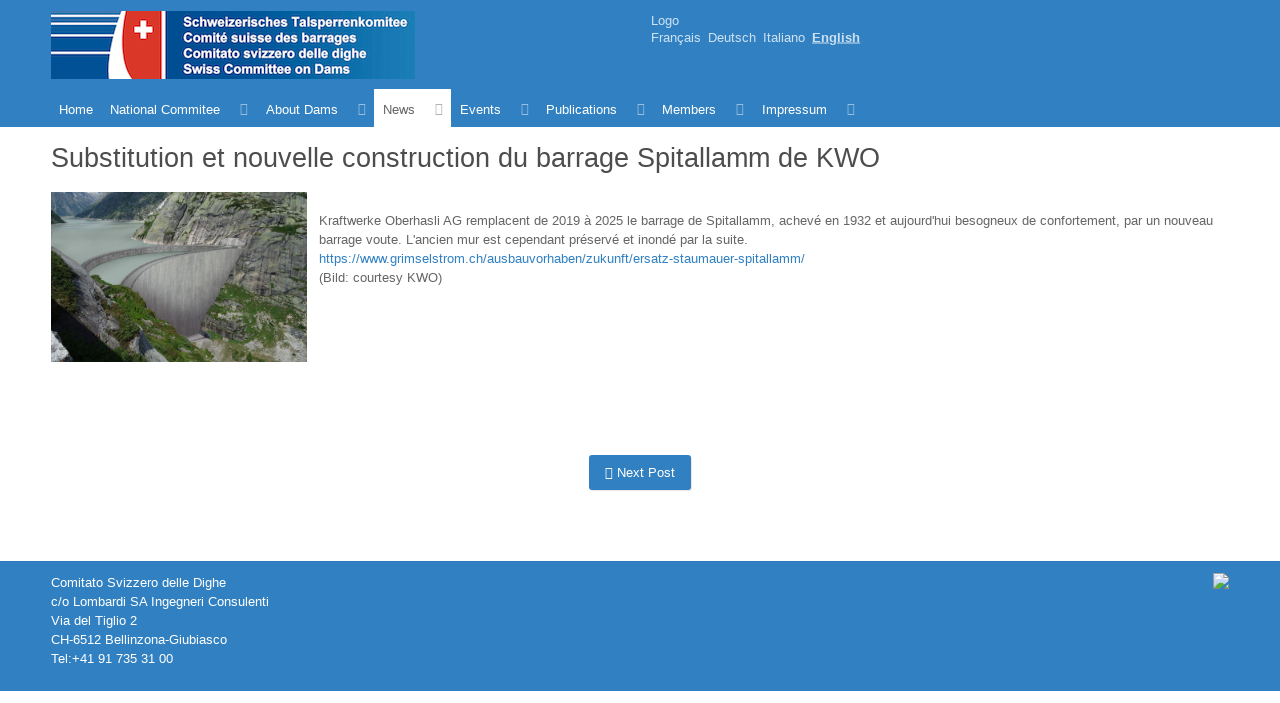

--- FILE ---
content_type: text/html;charset=UTF-8
request_url: https://www.swissdams.ch/en/blog/ersatzneubau-der-staumauer-spitallamm-der-kwo
body_size: 6035
content:
                    <!DOCTYPE html>
<html lang="en" dir="ltr">
        
<head>
    
            <meta name="viewport" content="width=device-width, initial-scale=1.0">
        <meta http-equiv="X-UA-Compatible" content="IE=edge" />
        

        
                <meta charset="utf-8" />
    <title>Substitution et nouvelle construction du barrage Spitallamm de KWO | swissdams</title>
    <meta name="generator" content="GravCMS" />
<meta name="description" content="swissdamscomité suisse des barrages" />
    <link rel="canonical" href="https://www.swissdams.ch/en/blog/ersatzneubau-der-staumauer-spitallamm-der-kwo" />
    
        
            <link href="/user/plugins/gantry5/engines/nucleus/css-compiled/nucleus.css" type="text/css" rel="stylesheet">
<link href="/user/data/gantry5/themes/g5_hydrogen/css-compiled/hydrogen.css" type="text/css" rel="stylesheet">
<link href="/user/data/gantry5/themes/g5_hydrogen/css-compiled/hydrogen-grav.css" type="text/css" rel="stylesheet">
<link href="/user/plugins/gantry5/assets/css/font-awesome.min.css" type="text/css" rel="stylesheet">
<link href="/user/data/gantry5/themes/g5_hydrogen/css-compiled/custom.css" type="text/css" rel="stylesheet">
<link href="/user/plugins/markdown-notices/assets/notices.css" type="text/css" rel="stylesheet">
<link href="/user/plugins/form/assets/form-styles.css" type="text/css" rel="stylesheet">
<link href="/user/plugins/langswitcher/css/langswitcher.css" type="text/css" rel="stylesheet">
<link href="/user/plugins/lightslider/css/lightslider.css" type="text/css" rel="stylesheet">
<link href="/user/plugins/lightslider/css/lightslider-custom.css" type="text/css" rel="stylesheet">
<link href="/user/plugins/simplesearch/css/simplesearch.css" type="text/css" rel="stylesheet">
<link href="/user/plugins/login/css/login.css" type="text/css" rel="stylesheet">
<style>
img { 
  width: auto\9; 
  height: auto; 
  max-width: 100%; 
  display: inline-block; 
  vertical-align: middle; 
  border: 0; 
  -ms-interpolation-mode: bicubic; 
  display: inline;
	float: left;
	margin-right: 1em;
}
	
body p {
  margin: 0 0 1.0em;
  display: inline-block;
  width: 100%;
}

h1, h2, h3, h4, h5, h6 { 
  margin: 0.0em 0 0.5em 0; 
  text-rendering: optimizeLegibility; 
}

ul, ol, dl { 
margin-top: 0.3rem; margin-bottom: 1.5rem; 
}

.img256 {
  max-width: 256px;
}

.blog-header {
    padding-top: 0rem;
    padding-bottom: 0rem;
}

.g-offcanvas-toggle { 
  left: auto;
  right: 0.7rem;
}

.langswitcher {
    margin: 0.6em 0 0;
    margin-left: 0rem !important;
 }

.langswitcher li {
    margin-left: 0.0rem;
    margin-right: 0.2rem;
}

.cogitologo
{
  text-align: right;
  float: right;
  margin-right: 0;
}

.g-particle img
{
  max-width : 364px;
}
</style>

        <script src="/system/assets/jquery/jquery-2.x.min.js"></script>
<script src="/user/themes/g5_hydrogen/custom/gantry/cogito.js" ></script>
<script src="/user/themes/g5_hydrogen/custom/gantry/iframeResizer.min.js" ></script>
<script src="/user/plugins/lightslider/js/lightslider.min.js"></script>

    

                
</head>

    <body class="gantry site blog_item dir-ltr outline-default g-offcanvas-left g-default g-style-">
        
                    

        <div id="g-offcanvas"  data-g-offcanvas-swipe="1" data-g-offcanvas-css3="1">
                        <div class="g-grid">                        

        <div class="g-block size-100">
             <div id="mobile-menu-3821-particle" class="g-content g-particle">            <div id="g-mobilemenu-container" data-g-menu-breakpoint="48rem"></div>
            </div>
        </div>
            </div>
    </div>
        <div id="g-page-surround">
            <div class="g-offcanvas-hide g-offcanvas-toggle" role="navigation" data-offcanvas-toggle aria-controls="g-offcanvas" aria-expanded="false"><i class="fa fa-fw fa-bars"></i></div>                        

                                                        
                <header id="g-header">
                <div class="g-container">                                <div class="g-grid">                        

        <div class="g-block size-50">
             <div id="logo-3043-particle" class="g-content g-particle">            <a href="/en" target="_self" title="Gantry 5" aria-label="Gantry 5" rel="home" class="headerlogo">
                        <img src="/user/themes/g5_hydrogen/custom/images/logo.png"  alt="Gantry 5" />
            </a>
            </div>
        </div>
                    

        <div class="g-block size-50">
             <div class="g-content">
                                    <div class="moduletable">
    
                                    <div id="header-module-logo-particle" class="g-particle">            <a href="/en" target="_self" title="" aria-label="" rel="home" class="headerlogo">
                        Logo
            </a>
            </div>
    
</div><div class="moduletable">
    
                                    <div id="header-module-langswitcher_2-particle" class="g-particle">            <ul class="langswitcher">

    
                                                                                        <li><a href="/fr/blog/ersatzneubau-der-staumauer-spitallamm-der-kwo" class="external ">Français</a></li>
    
                                                                                        <li><a href="/de/blog/ersatzneubau-der-staumauer-spitallamm-der-kwo" class="external ">Deutsch</a></li>
    
                                                                                        <li><a href="/it/blog/ersatzneubau-der-staumauer-spitallamm-der-kwo" class="external ">Italiano</a></li>
    
                                                                                                            <li><a href="/en/blog/ersatzneubau-der-staumauer-spitallamm-der-kwo" class="external active">English</a></li>
    
    </ul>
            </div>
    
</div>
            
        </div>
        </div>
            </div>
            </div>
        
    </header>
                                                    
                <section id="g-navigation">
                <div class="g-container">                                <div class="g-grid">                        

        <div class="g-block size-100">
             <div id="menu-5154-particle" class="g-content g-particle">            <nav class="g-main-nav" data-g-hover-expand="true">
        <ul class="g-toplevel">
                                                                                                                
        
                
        
                
        
        <li class="g-menu-item g-menu-item-type-link g-menu-item-accueil g-standard  ">
                            <a class="g-menu-item-container" href="/en">
                                                                <span class="g-menu-item-content">
                                    <span class="g-menu-item-title">Home</span>
            
                    </span>
                                                </a>
                                </li>
    
                                                                                                
        
                
        
                
        
        <li class="g-menu-item g-menu-item-type-link g-menu-item-comite g-parent g-standard g-menu-item-link-parent ">
                            <a class="g-menu-item-container" href="/en/comite">
                                                                <span class="g-menu-item-content">
                                    <span class="g-menu-item-title">National Commitee</span>
            
                    </span>
                    <span class="g-menu-parent-indicator" data-g-menuparent=""></span>                            </a>
                                                                            <ul class="g-dropdown g-inactive g-fade g-dropdown-right">
            <li class="g-dropdown-column">
                        <div class="g-grid">
                        <div class="g-block size-100">
            <ul class="g-sublevel">
                <li class="g-level-1 g-go-back">
                    <a class="g-menu-item-container" href="#" data-g-menuparent=""><span>Back</span></a>
                </li>
                                                                                                                    
        
                
        
                
        
        <li class="g-menu-item g-menu-item-type-link g-menu-item-comite/bureau  ">
                            <a class="g-menu-item-container" href="/en/comite/bureau">
                                                                <span class="g-menu-item-content">
                                    <span class="g-menu-item-title">Board</span>
            
                    </span>
                                                </a>
                                </li>
    
                                                                                                
        
                
        
                
        
        <li class="g-menu-item g-menu-item-type-link g-menu-item-comite/teko  ">
                            <a class="g-menu-item-container" href="/en/comite/teko">
                                                                <span class="g-menu-item-content">
                                    <span class="g-menu-item-title">Technical Commission</span>
            
                    </span>
                                                </a>
                                </li>
    
                                                                                                
        
                
        
                
        
        <li class="g-menu-item g-menu-item-type-link g-menu-item-comite/fond-de-recherche  ">
                            <a class="g-menu-item-container" href="/en/comite/fond-de-recherche">
                                                                <span class="g-menu-item-content">
                                    <span class="g-menu-item-title">Research Fund</span>
            
                    </span>
                                                </a>
                                </li>
    
                                                                                                
        
                
        
                
        
        <li class="g-menu-item g-menu-item-type-link g-menu-item-comite/groupes-de-travail g-parent g-menu-item-link-parent ">
                            <a class="g-menu-item-container" href="/en/comite/groupes-de-travail">
                                                                <span class="g-menu-item-content">
                                    <span class="g-menu-item-title">Working Groups</span>
            
                    </span>
                    <span class="g-menu-parent-indicator" data-g-menuparent=""></span>                            </a>
                                                                            <ul class="g-dropdown g-inactive g-fade g-dropdown-right">
            <li class="g-dropdown-column">
                        <div class="g-grid">
                        <div class="g-block size-100">
            <ul class="g-sublevel">
                <li class="g-level-2 g-go-back">
                    <a class="g-menu-item-container" href="#" data-g-menuparent=""><span>Back</span></a>
                </li>
                                                                                                                    
        
                
        
                
        
        <li class="g-menu-item g-menu-item-type-link g-menu-item-comite/groupes-de-travail/relations-publiques  ">
                            <a class="g-menu-item-container" href="/en/comite/groupes-de-travail/relations-publiques">
                                                                <span class="g-menu-item-content">
                                    <span class="g-menu-item-title">Public Relations</span>
            
                    </span>
                                                </a>
                                </li>
    
                                                                                                
        
                
        
                
        
        <li class="g-menu-item g-menu-item-type-link g-menu-item-comite/groupes-de-travail/surveillance-barrages  ">
                            <a class="g-menu-item-container" href="/en/comite/groupes-de-travail/surveillance-barrages">
                                                                <span class="g-menu-item-content">
                                    <span class="g-menu-item-title">Dam Surveillance</span>
            
                    </span>
                                                </a>
                                </li>
    
                                                                                                
        
                
        
                
        
        <li class="g-menu-item g-menu-item-type-link g-menu-item-comite/groupes-de-travail/jeunes-professionels  ">
                            <a class="g-menu-item-container" href="/en/comite/groupes-de-travail/jeunes-professionels">
                                                                <span class="g-menu-item-content">
                                    <span class="g-menu-item-title">Young professionals</span>
            
                    </span>
                                                </a>
                                </li>
    
                                                                                                
        
                
        
                
        
        <li class="g-menu-item g-menu-item-type-link g-menu-item-comite/groupes-de-travail/aptitude-au-service-des-barrages-existants  ">
                            <a class="g-menu-item-container" href="/en/comite/groupes-de-travail/aptitude-au-service-des-barrages-existants">
                                                                <span class="g-menu-item-content">
                                    <span class="g-menu-item-title">Evaluation of serviceability and security of existing dams</span>
            
                    </span>
                                                </a>
                                </li>
    
                                                                                                
        
                
        
                
        
        <li class="g-menu-item g-menu-item-type-link g-menu-item-comite/groupes-de-travail/petits-barrages  ">
                            <a class="g-menu-item-container" href="/en/comite/groupes-de-travail/petits-barrages">
                                                                <span class="g-menu-item-content">
                                    <span class="g-menu-item-title">Small dams</span>
            
                    </span>
                                                </a>
                                </li>
    
                                                                                                
        
                
        
                
        
        <li class="g-menu-item g-menu-item-type-link g-menu-item-comite/groupes-de-travail/purges-et-vidanges-des-retenues  ">
                            <a class="g-menu-item-container" href="/en/comite/groupes-de-travail/purges-et-vidanges-des-retenues">
                                                                <span class="g-menu-item-content">
                                    <span class="g-menu-item-title">Reservoir flushing and emptying</span>
            
                    </span>
                                                </a>
                                </li>
    
                                                                                                
        
                
        
                
        
        <li class="g-menu-item g-menu-item-type-link g-menu-item-comite/groupes-de-travail/affouillement-des-fondations-des-barrages  ">
                            <a class="g-menu-item-container" href="/en/comite/groupes-de-travail/affouillement-des-fondations-des-barrages">
                                                                <span class="g-menu-item-content">
                                    <span class="g-menu-item-title">Scouring of dam foundations</span>
            
                    </span>
                                                </a>
                                </li>
    
                                                                                                
        
                
        
                
        
        <li class="g-menu-item g-menu-item-type-link g-menu-item-comite/groupes-de-travail/revanche  ">
                            <a class="g-menu-item-container" href="/en/comite/groupes-de-travail/revanche">
                                                                <span class="g-menu-item-content">
                                    <span class="g-menu-item-title">Freeboard</span>
            
                    </span>
                                                </a>
                                </li>
    
    
            </ul>
        </div>
            </div>

            </li>
        </ul>
            </li>
    
                                                                                                
        
                
        
                
        
        <li class="g-menu-item g-menu-item-type-link g-menu-item-comite/statuts  ">
                            <a class="g-menu-item-container" href="/en/comite/statuts">
                                                                <span class="g-menu-item-content">
                                    <span class="g-menu-item-title">Constitution</span>
            
                    </span>
                                                </a>
                                </li>
    
                                                                                                
        
                
        
                
        
        <li class="g-menu-item g-menu-item-type-link g-menu-item-comite/apercu-historique-1948-1998  ">
                            <a class="g-menu-item-container" href="/en/comite/apercu-historique-1948-1998">
                                                                <span class="g-menu-item-content">
                                    <span class="g-menu-item-title">Historical Highlights 1948-1998</span>
            
                    </span>
                                                </a>
                                </li>
    
                                                                                                
        
                
        
                
        
        <li class="g-menu-item g-menu-item-type-link g-menu-item-comite/anciens-presidents-et-secretraires  ">
                            <a class="g-menu-item-container" href="/en/comite/anciens-presidents-et-secretraires">
                                                                <span class="g-menu-item-content">
                                    <span class="g-menu-item-title">Past Presidents and Secretaries</span>
            
                    </span>
                                                </a>
                                </li>
    
                                                                                                
        
                
        
                
        
        <li class="g-menu-item g-menu-item-type-link g-menu-item-comite/partenaires  ">
                            <a class="g-menu-item-container" href="/en/comite/partenaires">
                                                                <span class="g-menu-item-content">
                                    <span class="g-menu-item-title">Links</span>
            
                    </span>
                                                </a>
                                </li>
    
                                                                                                
        
                
        
                
        
        <li class="g-menu-item g-menu-item-type-link g-menu-item-comite/dix-raisons  ">
                            <a class="g-menu-item-container" href="/en/comite/dix-raisons">
                                                                <span class="g-menu-item-content">
                                    <span class="g-menu-item-title">Ten excellent reasons to join the Swiss Committee On Dams</span>
            
                    </span>
                                                </a>
                                </li>
    
    
            </ul>
        </div>
            </div>

            </li>
        </ul>
            </li>
    
                                                                                                
        
                
        
                
        
        <li class="g-menu-item g-menu-item-type-link g-menu-item-les-barrages g-parent g-standard g-menu-item-link-parent ">
                            <a class="g-menu-item-container" href="/en/les-barrages">
                                                                <span class="g-menu-item-content">
                                    <span class="g-menu-item-title">About Dams</span>
            
                    </span>
                    <span class="g-menu-parent-indicator" data-g-menuparent=""></span>                            </a>
                                                                            <ul class="g-dropdown g-inactive g-fade g-dropdown-right">
            <li class="g-dropdown-column">
                        <div class="g-grid">
                        <div class="g-block size-100">
            <ul class="g-sublevel">
                <li class="g-level-1 g-go-back">
                    <a class="g-menu-item-container" href="#" data-g-menuparent=""><span>Back</span></a>
                </li>
                                                                                                                    
        
                
        
                
        
        <li class="g-menu-item g-menu-item-type-link g-menu-item-les-barrages/liste-des-barrages-suisses  ">
                            <a class="g-menu-item-container" href="/en/les-barrages/liste-des-barrages-suisses">
                                                                <span class="g-menu-item-content">
                                    <span class="g-menu-item-title">List of dams in Switzerland</span>
            
                    </span>
                                                </a>
                                </li>
    
                                                                                                
        
                
        
                
        
        <li class="g-menu-item g-menu-item-type-link g-menu-item-les-barrages/carte-des-barrages-suisse  ">
                            <a class="g-menu-item-container" href="https://map.geo.admin.ch/?topic=ech&amp;lang=fr&amp;bgLayer=ch.swisstopo.pixelkarte-farbe&amp;layers=ch.swisstopo.zeitreihen,ch.bfs.gebaeude_wohnungs_register,ch.bav.haltestellen-oev,ch.swisstopo.swisstlm3d-wanderwege,ch.bfe.stauanlagen-bundesaufsicht&amp;layers_visibility=false,false,false,false,true&amp;layers_timestamp=18641231,,,,&amp;catalogNodes=687,696,720">
                                                                <span class="g-menu-item-content">
                                    <span class="g-menu-item-title">Map of dams in Switzerland</span>
            
                    </span>
                                                </a>
                                </li>
    
                                                                                                
        
                
        
                
        
        <li class="g-menu-item g-menu-item-type-link g-menu-item-les-barrages/regularisation-des-rivieres-et-utilisation-de-l-eau  ">
                            <a class="g-menu-item-container" href="/en/les-barrages/regularisation-des-rivieres-et-utilisation-de-l-eau">
                                                                <span class="g-menu-item-content">
                                    <span class="g-menu-item-title">Regularisation of rivers and use of water</span>
            
                    </span>
                                                </a>
                                </li>
    
                                                                                                
        
                
        
                
        
        <li class="g-menu-item g-menu-item-type-link g-menu-item-les-barrages/les-barrages-resistent-a-la-poussee-de-l-eau  ">
                            <a class="g-menu-item-container" href="/en/les-barrages/les-barrages-resistent-a-la-poussee-de-l-eau">
                                                                <span class="g-menu-item-content">
                                    <span class="g-menu-item-title">The dams resist the thrust of water</span>
            
                    </span>
                                                </a>
                                </li>
    
                                                                                                
        
                
        
                
        
        <li class="g-menu-item g-menu-item-type-link g-menu-item-les-barrages/les-differents-types-de-barrages  ">
                            <a class="g-menu-item-container" href="/en/les-barrages/les-differents-types-de-barrages">
                                                                <span class="g-menu-item-content">
                                    <span class="g-menu-item-title">The different types of dams</span>
            
                    </span>
                                                </a>
                                </li>
    
                                                                                                
        
                
        
                
        
        <li class="g-menu-item g-menu-item-type-link g-menu-item-les-barrages/la-suisse-pays-de-barrages  ">
                            <a class="g-menu-item-container" href="/en/les-barrages/la-suisse-pays-de-barrages">
                                                                <span class="g-menu-item-content">
                                    <span class="g-menu-item-title">Switzerland, country of dams</span>
            
                    </span>
                                                </a>
                                </li>
    
                                                                                                
        
                
        
                
        
        <li class="g-menu-item g-menu-item-type-link g-menu-item-les-barrages/avant-que-les-engins-de-chantier-n-interviennent  ">
                            <a class="g-menu-item-container" href="/en/les-barrages/avant-que-les-engins-de-chantier-n-interviennent">
                                                                <span class="g-menu-item-content">
                                    <span class="g-menu-item-title">Before construction begins on site</span>
            
                    </span>
                                                </a>
                                </li>
    
                                                                                                
        
                
        
                
        
        <li class="g-menu-item g-menu-item-type-link g-menu-item-les-barrages/un-grand-defi-pour-l-ingenieur  ">
                            <a class="g-menu-item-container" href="/en/les-barrages/un-grand-defi-pour-l-ingenieur">
                                                                <span class="g-menu-item-content">
                                    <span class="g-menu-item-title">A great challenge for the engineer</span>
            
                    </span>
                                                </a>
                                </li>
    
                                                                                                
        
                
        
                
        
        <li class="g-menu-item g-menu-item-type-link g-menu-item-les-barrages/les-ouvrages-annexes-qui-ont-toute-leur-importance  ">
                            <a class="g-menu-item-container" href="/en/les-barrages/les-ouvrages-annexes-qui-ont-toute-leur-importance">
                                                                <span class="g-menu-item-content">
                                    <span class="g-menu-item-title">The ancillary works are of great importance</span>
            
                    </span>
                                                </a>
                                </li>
    
                                                                                                
        
                
        
                
        
        <li class="g-menu-item g-menu-item-type-link g-menu-item-les-barrages/securite-avant-tout  ">
                            <a class="g-menu-item-container" href="/en/les-barrages/securite-avant-tout">
                                                                <span class="g-menu-item-content">
                                    <span class="g-menu-item-title">Safety first</span>
            
                    </span>
                                                </a>
                                </li>
    
                                                                                                
        
                
        
                
        
        <li class="g-menu-item g-menu-item-type-link g-menu-item-les-barrages/pesee-des-interets-bien-compris-de-l-homme-et-de-l-environnement  ">
                            <a class="g-menu-item-container" href="/en/les-barrages/pesee-des-interets-bien-compris-de-l-homme-et-de-l-environnement">
                                                                <span class="g-menu-item-content">
                                    <span class="g-menu-item-title">Environmentally friendly</span>
            
                    </span>
                                                </a>
                                </li>
    
                                                                                                
        
                
        
                
        
        <li class="g-menu-item g-menu-item-type-link g-menu-item-les-barrages/directive  ">
                            <a class="g-menu-item-container" href="/en/les-barrages/directive">
                                                                <span class="g-menu-item-content">
                                    <span class="g-menu-item-title">Directive on the Safety of Water Retaining Facilities</span>
            
                    </span>
                                                </a>
                                </li>
    
    
            </ul>
        </div>
            </div>

            </li>
        </ul>
            </li>
    
                                                                                                
        
                
        
                
        
        <li class="g-menu-item g-menu-item-type-link g-menu-item-blog g-parent active g-standard g-menu-item-link-parent ">
                            <a class="g-menu-item-container" href="/en/blog">
                                                                <span class="g-menu-item-content">
                                    <span class="g-menu-item-title">News</span>
            
                    </span>
                    <span class="g-menu-parent-indicator" data-g-menuparent=""></span>                            </a>
                                                                            <ul class="g-dropdown g-inactive g-fade g-dropdown-right">
            <li class="g-dropdown-column">
                        <div class="g-grid">
                        <div class="g-block size-100">
            <ul class="g-sublevel">
                <li class="g-level-1 g-go-back">
                    <a class="g-menu-item-container" href="#" data-g-menuparent=""><span>Back</span></a>
                </li>
                                                                                                                    
        
                
        
                
        
        <li class="g-menu-item g-menu-item-type-link g-menu-item-blog/prix-csb-pour-travaux-de-master  ">
                            <a class="g-menu-item-container" href="/en/blog/prix-csb-pour-travaux-de-master">
                                                                <span class="g-menu-item-content">
                                    <span class="g-menu-item-title">SwissDams award for outstanding master&#039;s theses</span>
            
                    </span>
                                                </a>
                                </li>
    
                                                                                                
        
                
        
                
        
        <li class="g-menu-item g-menu-item-type-link g-menu-item-blog/ersatzneubau-der-staumauer-spitallamm-der-kwo active  ">
                            <a class="g-menu-item-container" href="/en/blog/ersatzneubau-der-staumauer-spitallamm-der-kwo">
                                                                <span class="g-menu-item-content">
                                    <span class="g-menu-item-title">Substitution et nouvelle construction du barrage Spitallamm de KWO</span>
            
                    </span>
                                                </a>
                                </li>
    
                                                                                                
        
                
        
                
        
        <li class="g-menu-item g-menu-item-type-link g-menu-item-blog/flyer-livre-montsalvens  ">
                            <a class="g-menu-item-container" href="/en/blog/flyer-livre-montsalvens">
                                                                <span class="g-menu-item-content">
                                    <span class="g-menu-item-title">Book for the 100th anniversary of the Montsalvens dam and reservoir</span>
            
                    </span>
                                                </a>
                                </li>
    
                                                                                                
        
                
        
                
        
        <li class="g-menu-item g-menu-item-type-link g-menu-item-blog/jeunes-professionnels-visite-du-laboratoire-dhydraulique-dhydrologie-et-de-glaciologie-vaw-de-l&#039;ethz  ">
                            <a class="g-menu-item-container" href="/en/blog/jeunes-professionnels-visite-du-laboratoire-dhydraulique-dhydrologie-et-de-glaciologie-vaw-de-l%27ethz">
                                                                <span class="g-menu-item-content">
                                    <span class="g-menu-item-title">Young professionals - Visit of the Laboratory of Hydraulics, Hydrology and Glaciology of the ETH Zurich</span>
            
                    </span>
                                                </a>
                                </li>
    
                                                                                                
        
                
        
                
        
        <li class="g-menu-item g-menu-item-type-link g-menu-item-blog/ecs2023  ">
                            <a class="g-menu-item-container" href="/en/blog/ecs2023">
                                                                <span class="g-menu-item-content">
                                    <span class="g-menu-item-title">ECS2023</span>
            
                    </span>
                                                </a>
                                </li>
    
                                                                                                
        
                
        
                
        
        <li class="g-menu-item g-menu-item-type-link g-menu-item-blog/young-professionals-events-2023-2024  ">
                            <a class="g-menu-item-container" href="/en/blog/young-professionals-events-2023-2024">
                                                                <span class="g-menu-item-content">
                                    <span class="g-menu-item-title">Young professionals - Events 2024</span>
            
                    </span>
                                                </a>
                                </li>
    
                                                                                                
        
                
        
                
        
        <li class="g-menu-item g-menu-item-type-link g-menu-item-blog/young-professionals-we-are-in-the-international-water-power-and-dam-construction-magazine  ">
                            <a class="g-menu-item-container" href="/en/blog/young-professionals-we-are-in-the-international-water-power-and-dam-construction-magazine">
                                                                <span class="g-menu-item-content">
                                    <span class="g-menu-item-title">Young professionals - We are in the International Water power &amp; Dam construction Magazine</span>
            
                    </span>
                                                </a>
                                </li>
    
                                                                                                
        
                
        
                
        
        <li class="g-menu-item g-menu-item-type-link g-menu-item-blog/jeunes-professionnels-evenements-2025  ">
                            <a class="g-menu-item-container" href="/en/blog/jeunes-professionnels-evenements-2025">
                                                                <span class="g-menu-item-content">
                                    <span class="g-menu-item-title">Young professionals - Events 2025</span>
            
                    </span>
                                                </a>
                                </li>
    
    
            </ul>
        </div>
            </div>

            </li>
        </ul>
            </li>
    
                                                                                                
        
                
        
                
        
        <li class="g-menu-item g-menu-item-type-link g-menu-item-evenements g-parent g-standard g-menu-item-link-parent ">
                            <a class="g-menu-item-container" href="/en/evenements">
                                                                <span class="g-menu-item-content">
                                    <span class="g-menu-item-title">Events</span>
            
                    </span>
                    <span class="g-menu-parent-indicator" data-g-menuparent=""></span>                            </a>
                                                                            <ul class="g-dropdown g-inactive g-fade g-dropdown-right">
            <li class="g-dropdown-column">
                        <div class="g-grid">
                        <div class="g-block size-100">
            <ul class="g-sublevel">
                <li class="g-level-1 g-go-back">
                    <a class="g-menu-item-container" href="#" data-g-menuparent=""><span>Back</span></a>
                </li>
                                                                                                                    
        
                
        
                
        
        <li class="g-menu-item g-menu-item-type-link g-menu-item-evenements/evenements-du-csb  ">
                            <a class="g-menu-item-container" href="/en/evenements/evenements-du-csb">
                                                                <span class="g-menu-item-content">
                                    <span class="g-menu-item-title">SwissDams Events</span>
            
                    </span>
                                                </a>
                                </li>
    
                                                                                                
        
                
        
                
        
        <li class="g-menu-item g-menu-item-type-link g-menu-item-evenements/autres-evenements  ">
                            <a class="g-menu-item-container" href="/en/evenements/autres-evenements">
                                                                <span class="g-menu-item-content">
                                    <span class="g-menu-item-title">Other Events</span>
            
                    </span>
                                                </a>
                                </li>
    
    
            </ul>
        </div>
            </div>

            </li>
        </ul>
            </li>
    
                                                                                                
        
                
        
                
        
        <li class="g-menu-item g-menu-item-type-link g-menu-item-publications g-parent g-standard g-menu-item-link-parent ">
                            <a class="g-menu-item-container" href="/en/publications">
                                                                <span class="g-menu-item-content">
                                    <span class="g-menu-item-title">Publications</span>
            
                    </span>
                    <span class="g-menu-parent-indicator" data-g-menuparent=""></span>                            </a>
                                                                            <ul class="g-dropdown g-inactive g-fade g-dropdown-right">
            <li class="g-dropdown-column">
                        <div class="g-grid">
                        <div class="g-block size-100">
            <ul class="g-sublevel">
                <li class="g-level-1 g-go-back">
                    <a class="g-menu-item-container" href="#" data-g-menuparent=""><span>Back</span></a>
                </li>
                                                                                                                    
        
                
        
                
        
        <li class="g-menu-item g-menu-item-type-link g-menu-item-publications/journees-d-etudes  ">
                            <a class="g-menu-item-container" href="/en/publications/journees-d-etudes">
                                                                <span class="g-menu-item-content">
                                    <span class="g-menu-item-title">Study days Swissdams/SFOE</span>
            
                    </span>
                                                </a>
                                </li>
    
                                                                                                
        
                
        
                
        
        <li class="g-menu-item g-menu-item-type-link g-menu-item-publications/publications-csb  ">
                            <a class="g-menu-item-container" href="/en/publications/publications-csb">
                                                                <span class="g-menu-item-content">
                                    <span class="g-menu-item-title">Swissdams Publications</span>
            
                    </span>
                                                </a>
                                </li>
    
                                                                                                
        
                
        
                
        
        <li class="g-menu-item g-menu-item-type-link g-menu-item-publications/workshops-csb  ">
                            <a class="g-menu-item-container" href="/en/publications/workshops-csb">
                                                                <span class="g-menu-item-content">
                                    <span class="g-menu-item-title">Swissdams Workshops</span>
            
                    </span>
                                                </a>
                                </li>
    
                                                                                                
        
                
        
                
        
        <li class="g-menu-item g-menu-item-type-link g-menu-item-publications/autres  ">
                            <a class="g-menu-item-container" href="/en/publications/autres">
                                                                <span class="g-menu-item-content">
                                    <span class="g-menu-item-title">Other Publications</span>
            
                    </span>
                                                </a>
                                </li>
    
                                                                                                
        
                
        
                
        
        <li class="g-menu-item g-menu-item-type-link g-menu-item-publications/assemblees-generales  ">
                            <a class="g-menu-item-container" href="/en/publications/assemblees-generales">
                                                                <span class="g-menu-item-content">
                                    <span class="g-menu-item-title">Annual meetings SwissDams</span>
            
                    </span>
                                                </a>
                                </li>
    
                                                                                                
        
                
        
                
        
        <li class="g-menu-item g-menu-item-type-link g-menu-item-publications/keynote-speeches-1-6  ">
                            <a class="g-menu-item-container" href="/en/publications/keynote-speeches-1-6">
                                                                <span class="g-menu-item-content">
                                    <span class="g-menu-item-title">Keynote Speeches</span>
            
                    </span>
                                                </a>
                                </li>
    
                                                                                                
        
                
        
                
        
        <li class="g-menu-item g-menu-item-type-link g-menu-item-publications/workshop-earthquakes-and-dams  ">
                            <a class="g-menu-item-container" href="/en/publications/workshop-earthquakes-and-dams">
                                                                <span class="g-menu-item-content">
                                    <span class="g-menu-item-title">Workshop Earthquakes and dams</span>
            
                    </span>
                                                </a>
                                </li>
    
                                                                                                
        
                
        
                
        
        <li class="g-menu-item g-menu-item-type-link g-menu-item-publications/workshop-hydraulics-of-dams  ">
                            <a class="g-menu-item-container" href="/en/publications/workshop-hydraulics-of-dams">
                                                                <span class="g-menu-item-content">
                                    <span class="g-menu-item-title">Workshop Hydraulics of Dams</span>
            
                    </span>
                                                </a>
                                </li>
    
                                                                                                
        
                
        
                
        
        <li class="g-menu-item g-menu-item-type-link g-menu-item-publications/workshop-pendulum-systems-in-dams  ">
                            <a class="g-menu-item-container" href="/en/publications/workshop-pendulum-systems-in-dams">
                                                                <span class="g-menu-item-content">
                                    <span class="g-menu-item-title">Workshop Pendulum systems in dams:</span>
            
                    </span>
                                                </a>
                                </li>
    
                                                                                                
        
                
        
                
        
        <li class="g-menu-item g-menu-item-type-link g-menu-item-publications/workshop-presentation-ecs2023-ecs2023-workshop-rcc_cfrd  ">
                            <a class="g-menu-item-container" href="/en/publications/workshop-presentation-ecs2023-ecs2023-workshop-rcc_cfrd">
                                                                <span class="g-menu-item-content">
                                    <span class="g-menu-item-title">ECS2023 Workshop RCC_CFRD</span>
            
                    </span>
                                                </a>
                                </li>
    
                                                                                                
        
                
        
                
        
        <li class="g-menu-item g-menu-item-type-link g-menu-item-publications/swissday-speeches  ">
                            <a class="g-menu-item-container" href="/en/publications/swissday-speeches">
                                                                <span class="g-menu-item-content">
                                    <span class="g-menu-item-title">Swissday Speeches</span>
            
                    </span>
                                                </a>
                                </li>
    
                                                                                                
        
                
        
                
        
        <li class="g-menu-item g-menu-item-type-link g-menu-item-publications/calendrier-des-barrages  ">
                            <a class="g-menu-item-container" href="/en/publications/calendrier-des-barrages">
                                                                <span class="g-menu-item-content">
                                    <span class="g-menu-item-title">Dams calendar</span>
            
                    </span>
                                                </a>
                                </li>
    
                                                                                                
        
                
        
                
        
        <li class="g-menu-item g-menu-item-type-link g-menu-item-publications/28th-icold-congress-2025-chengdu-china  ">
                            <a class="g-menu-item-container" href="/en/publications/28th-icold-congress-2025-chengdu-china">
                                                                <span class="g-menu-item-content">
                                    <span class="g-menu-item-title">28th ICOLD Congress, 2025 Chengdu (China)</span>
            
                    </span>
                                                </a>
                                </li>
    
    
            </ul>
        </div>
            </div>

            </li>
        </ul>
            </li>
    
                                                                                                
        
                
        
                
        
        <li class="g-menu-item g-menu-item-type-link g-menu-item-membres g-parent g-standard g-menu-item-link-parent ">
                            <a class="g-menu-item-container" href="/en/membres">
                                                                <span class="g-menu-item-content">
                                    <span class="g-menu-item-title">Members</span>
            
                    </span>
                    <span class="g-menu-parent-indicator" data-g-menuparent=""></span>                            </a>
                                                                            <ul class="g-dropdown g-inactive g-fade g-dropdown-right">
            <li class="g-dropdown-column">
                        <div class="g-grid">
                        <div class="g-block size-100">
            <ul class="g-sublevel">
                <li class="g-level-1 g-go-back">
                    <a class="g-menu-item-container" href="#" data-g-menuparent=""><span>Back</span></a>
                </li>
                                                                                                                    
        
                
        
                
        
        <li class="g-menu-item g-menu-item-type-link g-menu-item-membres/membres-individuels  ">
                            <a class="g-menu-item-container" href="/en/membres/membres-individuels">
                                                                <span class="g-menu-item-content">
                                    <span class="g-menu-item-title">Individual Members</span>
            
                    </span>
                                                </a>
                                </li>
    
                                                                                                
        
                
        
                
        
        <li class="g-menu-item g-menu-item-type-link g-menu-item-membres/membres-collectifs g-parent g-menu-item-link-parent ">
                            <a class="g-menu-item-container" href="/en/membres/membres-collectifs">
                                                                <span class="g-menu-item-content">
                                    <span class="g-menu-item-title">Collective Members</span>
            
                    </span>
                    <span class="g-menu-parent-indicator" data-g-menuparent=""></span>                            </a>
                                                                            <ul class="g-dropdown g-inactive g-fade g-dropdown-right">
            <li class="g-dropdown-column">
                        <div class="g-grid">
                        <div class="g-block size-100">
            <ul class="g-sublevel">
                <li class="g-level-2 g-go-back">
                    <a class="g-menu-item-container" href="#" data-g-menuparent=""><span>Back</span></a>
                </li>
                                                                                                                    
        
                
        
                
        
        <li class="g-menu-item g-menu-item-type-link g-menu-item-membres/membres-collectifs/administration-et-ecoles  ">
                            <a class="g-menu-item-container" href="/en/membres/membres-collectifs/administration-et-ecoles">
                                                                <span class="g-menu-item-content">
                                    <span class="g-menu-item-title">Administrations, Schools</span>
            
                    </span>
                                                </a>
                                </li>
    
                                                                                                
        
                
        
                
        
        <li class="g-menu-item g-menu-item-type-link g-menu-item-membres/membres-collectifs/associations  ">
                            <a class="g-menu-item-container" href="/en/membres/membres-collectifs/associations">
                                                                <span class="g-menu-item-content">
                                    <span class="g-menu-item-title">Associations</span>
            
                    </span>
                                                </a>
                                </li>
    
                                                                                                
        
                
        
                
        
        <li class="g-menu-item g-menu-item-type-link g-menu-item-membres/membres-collectifs/bureaux-d-ingenieurs  ">
                            <a class="g-menu-item-container" href="/en/membres/membres-collectifs/bureaux-d-ingenieurs">
                                                                <span class="g-menu-item-content">
                                    <span class="g-menu-item-title">Engineering offices</span>
            
                    </span>
                                                </a>
                                </li>
    
                                                                                                
        
                
        
                
        
        <li class="g-menu-item g-menu-item-type-link g-menu-item-membres/membres-collectifs/societes-electriques  ">
                            <a class="g-menu-item-container" href="/en/membres/membres-collectifs/societes-electriques">
                                                                <span class="g-menu-item-content">
                                    <span class="g-menu-item-title">Electric Companies</span>
            
                    </span>
                                                </a>
                                </li>
    
                                                                                                
        
                
        
                
        
        <li class="g-menu-item g-menu-item-type-link g-menu-item-membres/membres-collectifs/entreprises  ">
                            <a class="g-menu-item-container" href="/en/membres/membres-collectifs/entreprises">
                                                                <span class="g-menu-item-content">
                                    <span class="g-menu-item-title">Companies</span>
            
                    </span>
                                                </a>
                                </li>
    
    
            </ul>
        </div>
            </div>

            </li>
        </ul>
            </li>
    
                                                                                                
        
                
        
                
        
        <li class="g-menu-item g-menu-item-type-link g-menu-item-membres/membres-honneur  ">
                            <a class="g-menu-item-container" href="/en/membres/membres-honneur">
                                                                <span class="g-menu-item-content">
                                    <span class="g-menu-item-title">Honorary Members</span>
            
                    </span>
                                                </a>
                                </li>
    
                                                                                                
        
                
        
                
        
        <li class="g-menu-item g-menu-item-type-link g-menu-item-membres/agenda  ">
                            <a class="g-menu-item-container" href="/en/membres/agenda">
                                                                <span class="g-menu-item-content">
                                    <span class="g-menu-item-title">Agenda Swissdams</span>
            
                    </span>
                                                </a>
                                </li>
    
                                                                                                
        
                
        
                
        
        <li class="g-menu-item g-menu-item-type-link g-menu-item-membres/devenir-membre-du-csb  ">
                            <a class="g-menu-item-container" href="http://swissdams.cogito-sport.ch/WebSubscription/Membership">
                                                                <span class="g-menu-item-content">
                                    <span class="g-menu-item-title">Become a member</span>
            
                    </span>
                                                </a>
                                </li>
    
                                                                                                
        
                
        
                
        
        <li class="g-menu-item g-menu-item-type-link g-menu-item-membres/prix-csb-pour-travaux-de-master  ">
                            <a class="g-menu-item-container" href="/en/membres/prix-csb-pour-travaux-de-master">
                                                                <span class="g-menu-item-content">
                                    <span class="g-menu-item-title">SwissDams award for outstanding master&#039;s theses</span>
            
                    </span>
                                                </a>
                                </li>
    
                                                                                                
        
                
        
                
        
        <li class="g-menu-item g-menu-item-type-link g-menu-item-membres/ct-icold  ">
                            <a class="g-menu-item-container" href="/en/membres/ct-icold">
                                                                <span class="g-menu-item-content">
                                    <span class="g-menu-item-title">ICOLD TC</span>
            
                    </span>
                                                </a>
                                </li>
    
    
            </ul>
        </div>
            </div>

            </li>
        </ul>
            </li>
    
                                                                                                
        
                
        
                
        
        <li class="g-menu-item g-menu-item-type-link g-menu-item-impressum g-parent g-standard g-menu-item-link-parent ">
                            <a class="g-menu-item-container" href="/en/impressum">
                                                                <span class="g-menu-item-content">
                                    <span class="g-menu-item-title">Impressum</span>
            
                    </span>
                    <span class="g-menu-parent-indicator" data-g-menuparent=""></span>                            </a>
                                                                            <ul class="g-dropdown g-inactive g-fade g-dropdown-right">
            <li class="g-dropdown-column">
                        <div class="g-grid">
                        <div class="g-block size-100">
            <ul class="g-sublevel">
                <li class="g-level-1 g-go-back">
                    <a class="g-menu-item-container" href="#" data-g-menuparent=""><span>Back</span></a>
                </li>
                                                                                                                    
        
                
        
                
        
        <li class="g-menu-item g-menu-item-type-link g-menu-item-impressum/contact  ">
                            <a class="g-menu-item-container" href="https://swissdams.cogito-sport.ch/contactform/contactform?1&amp;quizzId=d34de86d-298f-4120-9d54-fa63fe335b36">
                                                                <span class="g-menu-item-content">
                                    <span class="g-menu-item-title">Contact</span>
            
                    </span>
                                                </a>
                                </li>
    
                                                                                                
        
                
        
                
        
        <li class="g-menu-item g-menu-item-type-link g-menu-item-impressum/mentions-legales  ">
                            <a class="g-menu-item-container" href="/en/impressum/mentions-legales">
                                                                <span class="g-menu-item-content">
                                    <span class="g-menu-item-title">Legal Notice</span>
            
                    </span>
                                                </a>
                                </li>
    
    
            </ul>
        </div>
            </div>

            </li>
        </ul>
            </li>
    
    
        </ul>
    </nav>
            </div>
        </div>
            </div>
            </div>
        
    </section>
                                                    
                <main id="g-main">
                <div class="g-container">                                                    <div class="g-grid">                        

        <div class="g-block size-100">
             <div class="g-content">
                                                            <div class="list-item h-entry">

                
    <div class="list-blog-header">
                            <h2 class="p-name">Substitution et nouvelle construction du barrage Spitallamm de KWO</h2>
        


            </div>

    <div class="list-blog-padding">

            <div class="e-content">
            <p><img alt="" class="img256" src="/user/pages/04.blog/06.ersatzneubau-der-staumauer-spitallamm-der-kwo/kraftwerke-oberhasli-kwo-staumauer-spitallamm-neubau.jpg" /><br />
Kraftwerke Oberhasli AG remplacent de 2019 à 2025 le barrage de Spitallamm, achevé en 1932 et aujourd'hui besogneux de confortement, par un nouveau barrage voute. L'ancien mur est cependant préservé et inondé par la suite.<br />
<a href="https://www.grimselstrom.ch/ausbauvorhaben/zukunft/ersatz-staumauer-spitallamm/" target="_blank" rel="nofollow noopener noreferrer" class="external-link no-image">https://www.grimselstrom.ch/ausbauvorhaben/zukunft/ersatz-staumauer-spitallamm/</a><br />
(Bild: courtesy KWO)</p>
        </div>

        
            
    
        <p class="prev-next">
                            <a class="button" href="/en/blog/flyer-livre-montsalvens"><i class="fa fa-chevron-left" aria-hidden="true"></i> Next Post</a>
            
                    </p>
    
    </div>
</div>
    
            
    </div>
        </div>
            </div>
            </div>
        
    </main>
                                                    
                <footer id="g-footer">
                <div class="g-container">                                <div class="g-grid">                        

        <div class="g-block size-100">
             <div id="custom-3363-particle" class="g-content g-particle">            <p style="width: 49%; display: inline-block;">
Comitato Svizzero delle Dighe<br/>
c/o Lombardi SA Ingegneri Consulenti<br/>
Via del Tiglio 2<br/>
CH-6512 Bellinzona-Giubiasco<br/>
Tel:+41 91 735 31 00
</p>

<p style="width: 49%; display: inline-block; text-align: right;float: right;">
<a href="https://www.cogito-sport.ch" target="_blank"><img class="cogitologo"  src="http://swissdams.ch/user/images/g5_hydrogen/association-administree-avec-cogito-blanc-360.png" style="max-width: 150px"/></a>
</p>
            </div>
        </div>
            </div>
            </div>
        
    </footer>
                                
                        

        </div>
                    

                <script src="/user/plugins/gantry5/assets/js/main.js" ></script>
<script src="/user/plugins/simplesearch/js/simplesearch.js"></script>


    

        
    </body>
</html>


--- FILE ---
content_type: text/css
request_url: https://www.swissdams.ch/user/data/gantry5/themes/g5_hydrogen/css-compiled/hydrogen-grav.css
body_size: 1956
content:
/* GANTRY5 DEVELOPMENT MODE ENABLED.
 *
 * WARNING: This file is automatically generated by Gantry5. Any modifications to this file will be lost!
 *
 * For more information on modifying CSS, please read:
 *
 * http://docs.gantry.org/gantry5/configure/styles
 * http://docs.gantry.org/gantry5/tutorials/adding-a-custom-style-sheet
 */

.alert {
  border-radius: 0.1875rem;
  padding: 0.938rem;
  margin-bottom: 1.5rem;
  text-shadow: none;
}
.alert {
  background-color: #fcf8e3;
  border: 1px solid #fbeed5;
  border-radius: 4px;
}
.alert, .alert h4 {
  color: #c09853;
}
.alert h4 {
  margin: 0;
}
.alert .close {
  top: -2px;
  right: -21px;
  line-height: 20px;
}
.alert-success {
  color: #468847;
  background-color: #dff0d8;
  border-color: #d6e9c6;
}
.alert-success h4 {
  color: #468847;
}
.alert-danger, .alert-error {
  color: #b94a48;
  background-color: #f2dede;
  border-color: #eed3d7;
}
.alert-danger h4, .alert-error h4 {
  color: #b94a48;
}
.alert-info {
  color: #3a87ad;
  background-color: #d9edf7;
  border-color: #bce8f1;
}
.alert-info h4 {
  color: #3a87ad;
}
.alert-block {
  padding-top: 14px;
  padding-bottom: 14px;
}
.alert-block > p, .alert-block > ul {
  margin-bottom: 0;
}
.alert-block p + p {
  margin-top: 5px;
}
.default-animation, .modular .showcase .button {
  transition: all 0.5s ease;
}
.padding-horiz {
  padding-left: 7rem;
  padding-right: 7rem;
}
@media only all and (min-width: 60rem) {
  .padding-horiz {
    padding-left: 4rem;
    padding-right: 4rem;
  }
}
@media only all and (max-width: 47.99rem) {
  .padding-horiz {
    padding-left: 1rem;
    padding-right: 1rem;
  }
}
.padding-vert {
  padding-top: 3rem;
  padding-bottom: 3rem;
}
.modular.header-image #header {
  background-color: rgba(255, 255, 255, 0);
  box-shadow: none;
}
.modular.header-image #header #logo h3 {
  color: #FFFFFF;
}
.modular.header-image #header #navbar a {
  color: #FFFFFF;
}
.modular .showcase {
  padding-top: 4rem;
  padding-bottom: 4rem;
  background-color: #666;
  background-size: cover;
  background-position: center;
  text-align: center;
  color: #FFFFFF;
}
.modular .showcase h1 {
  font-size: 4rem;
  margin-top: 0;
}
@media only all and (min-width: 48rem) and (max-width: 59.99rem) {
  .modular .showcase h1 {
    font-size: 3rem;
  }
}
@media only all and (max-width: 47.99rem) {
  .modular .showcase h1 {
    font-size: 2.5rem;
    line-height: 1.2;
    margin-bottom: 2.5rem;
  }
}
.modular .showcase .button {
  color: #FFFFFF;
  padding: 0.7rem 2rem;
  margin-top: 2rem;
  background: rgba(255, 255, 255, 0);
  border: 1px solid #FFFFFF;
  border-radius: 3px;
  box-shadow: none;
  font-size: 1.3rem;
}
.modular .showcase .button:hover {
  background: rgba(255, 255, 255, 0.2);
}
.modular .features {
  padding: 6rem 0;
  text-align: center;
}
.modular .features::after {
  clear: both;
  content: "";
  display: table;
}
.modular .features h2 {
  margin: 0;
  line-height: 100%;
}
.modular .features p {
  margin: 1rem 0;
  font-size: 1.2rem;
}
@media only all and (max-width: 47.99rem) {
  .modular .features p {
    font-size: 1rem;
  }
}
.modular .features .feature-items {
  margin-top: 2rem;
}
@supports not (flex-wrap: wrap) {
  .modular .features .feature-items {
    overflow: hidden;
  }
}
.modular .features .feature {
  display: block;
  float: left;
  width: 25%;
  vertical-align: top;
  margin-top: 2rem;
  margin-bottom: 1rem;
}
@media only all and (min-width: 30.01rem) and (max-width: 47.99rem) {
  .modular .features .feature {
    margin-top: 1rem;
    width: 50%;
  }
}
@media only all and (max-width: 30rem) {
  .modular .features .feature {
    margin-top: 1rem;
    width: 100%;
  }
}
.modular .features .feature i.fa {
  font-size: 2rem;
  color: #1BB3E9;
}
.modular .features .feature h4 {
  margin: 0;
  font-size: 1.1rem;
}
.modular .features .feature p {
  display: inline-block;
  font-size: 1rem;
  margin: 0.2rem 0 1rem;
}
.modular .features.big {
  text-align: center;
}
.modular .features.big .feature {
  width: 50%;
}
@media only all and (max-width: 30rem) {
  .modular .features.big .feature {
    margin-top: 1rem;
    width: 100%;
  }
}
.modular .features.big i.fa {
  font-size: 3rem;
  float: left;
}
.modular .features.big .feature-content {
  padding-right: 2rem;
}
.modular .features.big .feature-content.icon-offset {
  margin-left: 5rem;
}
.modular .features.big .feature-content h4 {
  font-size: 1.3rem;
  text-align: left;
}
.modular .features.big .feature-content p {
  padding: 0;
  text-align: left;
}
.callout {
  background: #f6f6f6;
  padding: 6rem 0.938rem;
}
@media only all and (min-width: 60rem) {
  .callout {
    text-align: center;
  }
}
.callout .align-left {
  float: left;
  margin-right: 2rem;
}
@media only all and (min-width: 60rem) {
  .callout .align-left {
    float: none;
    margin-right: 0;
  }
}
.callout .align-right {
  float: right;
  margin-left: 2rem;
}
@media only all and (min-width: 60rem) {
  .callout .align-right {
    float: none;
    margin-left: 0;
  }
}
.callout img {
  border-radius: 3px;
}
.modular .modular-row:last-child {
  margin-bottom: 2rem;
}
.list-blog {
  display: flex;
  flex-direction: column;
}
.list-blog.cols-1 .list-blog-row, .list-blog.cols-2 .list-blog-row, .list-blog.cols-3 .list-blog-row, .list-blog.cols-4 .list-blog-row, .list-blog.cols-5 .list-blog-row, .list-blog.cols-6 .list-blog-row {
  display: flex;
  margin: -0.938rem;
}
@media only all and (max-width: 47.99rem) {
  .list-blog.cols-1 .list-blog-row, .list-blog.cols-2 .list-blog-row, .list-blog.cols-3 .list-blog-row, .list-blog.cols-4 .list-blog-row, .list-blog.cols-5 .list-blog-row, .list-blog.cols-6 .list-blog-row {
    flex-direction: column;
  }
}
.list-blog.cols-1 .list-blog-row .list-item, .list-blog.cols-2 .list-blog-row .list-item, .list-blog.cols-3 .list-blog-row .list-item, .list-blog.cols-4 .list-blog-row .list-item, .list-blog.cols-5 .list-blog-row .list-item, .list-blog.cols-6 .list-blog-row .list-item {
  flex: 1;
  flex-basis: 0;
  padding: 0.938rem;
}
@media only all and (max-width: 47.99rem) {
  .list-blog.cols-1 .list-blog-row .list-item, .list-blog.cols-2 .list-blog-row .list-item, .list-blog.cols-3 .list-blog-row .list-item, .list-blog.cols-4 .list-blog-row .list-item, .list-blog.cols-5 .list-blog-row .list-item, .list-blog.cols-6 .list-blog-row .list-item {
    padding-top: 0;
    padding-bottom: 0;
    margin-bottom: 0;
  }
}
.blog-header {
  padding-top: 2rem;
  padding-bottom: 2rem;
}
.blog-header.blog-header-image {
  background-size: cover;
  background-position: center;
}
.blog-header.blog-header-image h1, .blog-header.blog-header-image h2 {
  color: #696666;
}
.blog-header h1 {
  font-size: 4rem;
  margin-top: 0;
}
@media only all and (min-width: 48rem) and (max-width: 59.99rem) {
  .blog-header h1 {
    font-size: 3rem;
  }
}
@media only all and (max-width: 47.99rem) {
  .blog-header h1 {
    font-size: 2.5rem;
    line-height: 1.2;
    margin-bottom: 2.5rem;
  }
}
.blog-header + .blog-content {
  padding-top: 3rem;
}
.list-item {
  margin-bottom: 3rem;
}
.list-item:last-child {
  border-bottom: 0;
}
.list-item .list-blog-header {
  position: relative;
}
.list-item .list-blog-header h4 {
  margin-bottom: 0.5rem;
}
.list-item .list-blog-header h4 a {
  color: #666666;
}
.list-item .list-blog-header h4 a:hover {
  color: #1BB3E9;
}
.list-item .list-blog-header img {
  display: block;
  margin-top: 1rem;
  border-radius: 3px;
}
.list-item .list-blog-header .list-blog-meta .separator {
  margin: 0 0.3rem;
  color: rgba(102, 102, 102, 0.2);
}
.blog-content-item .list-blog-padding > p:nth-child(2) {
  font-size: 1.2rem;
}
.tags a {
  text-transform: uppercase;
}
.archives, .related-pages {
  padding: 0;
  list-style: none;
}
.archives li, .related-pages li {
  border-bottom: 1px solid #EEEEEE;
  line-height: 2rem;
}
.archives li:last-child, .related-pages li:last-child {
  border-bottom: 0;
}
.related-pages li a {
  display: block;
}
.related-pages .score {
  display: block;
  float: right;
  color: #999;
  font-size: 85%;
}
.syndicate a {
  margin-bottom: 1rem;
}
div#breadcrumbs {
  padding-left: 0;
}
@media only all and (max-width: 47.99rem) {
  div#breadcrumbs {
    display: none;
  }
}
#sidebar {
  padding-left: 3rem;
}
@media only all and (max-width: 47.99rem) {
  #sidebar {
    padding-left: 0;
  }
}
#sidebar .sidebar-content {
  margin-bottom: 3rem;
}
#sidebar .sidebar-content h4 {
  margin-bottom: 1rem;
}
#sidebar .sidebar-content p, #sidebar .sidebar-content ul {
  margin-top: 1rem;
}
ul.pagination {
  margin: 0 0 3rem;
  text-align: center;
}
.prev-next {
  margin-top: 5rem;
  text-align: center;
}
@media only all and (max-width: 47.99rem) {
  #g-page-surround #grav-login .secondary-accent {
    text-align: center;
  }
}
.forgot #g-page-surround #grav-login .secondary-accent {
  text-align: center;
}
#g-page-surround #grav-login .secondary-accent .button.primary, #g-page-surround #grav-login .secondary-accent .button.secondary {
  padding: 10px;
  margin-top: 10px;
}
#g-page-surround #grav-login .secondary-accent .rememberme {
  padding-top: 12px;
}
@media only all and (max-width: 47.99rem) {
  #g-page-surround #grav-login .secondary-accent .rememberme {
    float: none;
    display: block;
  }
}
/*# sourceMappingURL=hydrogen-grav.css.map */

--- FILE ---
content_type: application/javascript
request_url: https://www.swissdams.ch/user/themes/g5_hydrogen/custom/gantry/cogito.js
body_size: 66
content:
function cogitoData(host, params, callBack){
  var myURL = host + '?type=' + params;
  
  $.ajax({
    url : myURL, 
    type : 'GET', 
    data : 'json=true',
    dataType : 'json',
    success: function (data) 
    {
      callBack(data, params);
    },
  });
}

function dummy()
{
}
